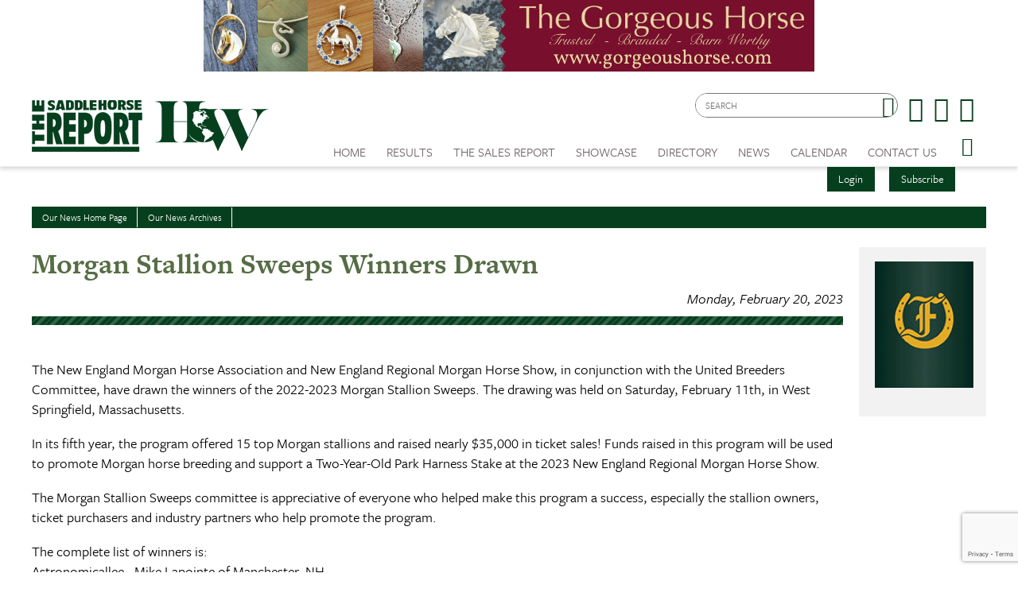

--- FILE ---
content_type: text/html; charset=utf-8
request_url: https://www.saddlehorsereport.com/news/morgan-stallion-sweeps-winners-drawn
body_size: 11038
content:


<!DOCTYPE html>

<html xmlns="http://www.w3.org/1999/xhtml">
<head prefix="og: http://ogp.me/ns# fb: http://ogp.me/ns/fb# article: http://ogp.me/ns/article#"><meta http-equiv="X-UA-Compatible" content="IE=edge,chrome=1" /><title>
	Morgan Stallion Sweeps Winners Drawn | The Saddle Horse Report
</title>

        <script src="https://use.typekit.net/btt1abb.js"></script>
        <script>try{Typekit.load({ async: true });}catch(e){}</script>
        <script src="/scripts/font.js"></script>
 
        <meta http-equiv="Content-Type" content="text/html; charset=utf-8" /><link type="text/css" rel="stylesheet" href="/content/styles/reset.css?v=210519" /><link type="text/css" rel="stylesheet" href="/content/styles/global.css?v=210519" /><link type="text/css" rel="stylesheet" href="/content/styles/siteNav.css?v=210519" /><link type="text/css" rel="stylesheet" href="/content/styles/slideNav.css?v=210519" /><link type="text/css" rel="stylesheet" href="/content/styles/ui-edits.css?v=210519" /><link type="text/css" rel="stylesheet" href="/content/styles/sidebar-overwrite.css?v=210519" /><link type="text/css" rel="stylesheet" href="/content/styles/bgstretcher.css?v=210519" /><link type="text/css" rel="stylesheet" href="/content/styles/modal-window.css?v=210519" />
        <!-- STYLE SHEET TO CHANGE THE COLORS TO MUTED BLUE-->
        <link type="text/css" rel="stylesheet" href="/content/styles/color-overwrite-shr.css" />
        <script src="/scripts/jquery-1.11.3.min.js"></script>
        <script src="/scripts/jquery-migrate-1.2.1.min.js"></script>
        <script src="/scripts/jquery.easing-1.3.js"></script>

        <meta name="viewport" content="width=device-width, initial-scale=1, user-scalable=no" /><link rel="apple-touch-icon" sizes="180x180" href="/content/images/icons/apple-touch-icon.png?v=20230516" /><link rel="icon" type="image/png" sizes="32x32" href="/content/images/icons/favicon-32x32.png?v=20230516" /><link rel="icon" type="image/png" sizes="16x16" href="/content/images/icons/favicon-16x16.png?v=20230516" /><link rel="manifest" href="/content/images/icons/site.webmanifest?v=20230516" /><link rel="mask-icon" href="/content/images/icons/safari-pinned-tab.svg?v=20230516" color="#4859ae" /><meta name="msapplication-TileColor" content="#4859ae" /><meta name="msapplication-config" content="/content/images/icons/browserconfig.xml?v=20230516" /><meta name="theme-color" content="#ffffff" />

    <script src="https://www.google.com/recaptcha/api.js?render=6LduUvEoAAAAADP0SNyHEkVpa-QApGk4hQM_izws"></script>
        <link rel="image_src" src="https://www.saddlehorsereport.com/content/images/logos/SHR-icon.jpg" /><meta name="copyright" content="Copyright (c) 2007-2025The Saddle Horse Report.  All Rights Reserved." /><meta name="description" content="The New England Morgan Horse Association and New England Regional Morgan Horse Show, in conjunction with the United Breeders Committee, have drawn the winners of the 2022-2023 Morgan Stallion Sweeps. The drawing was held on Saturday, February 11th, in West Springfield, Massachusetts." /><meta name="keywords" content="Saddle Horse, Horses, Show Results, High Points, SHR, News, Saddle Horse Report " /><meta property="og:type" content="website" /><meta property="og:url" content="https://www.saddlehorsereport.com/news/morgan-stallion-sweeps-winners-drawn" /><meta property="og:site_name" content="The Saddle Horse Report Online" /><meta property="og:image" content="https://www.saddlehorsereport.com/content/images/logos/SHR-icon.jpg" /><meta property="og:title" content="Morgan Stallion Sweeps Winners Drawn | The Saddle Horse Report" /><meta property="og:description" content="The New England Morgan Horse Association and New England Regional Morgan Horse Show, in conjunction with the United Breeders Committee, have drawn the winners of the 2022-2023 Morgan Stallion Sweeps. The drawing was held on Saturday, February 11th, in West Springfield, Massachusetts." /><meta name="twitter:card" content="summary" /><meta name="twitter:url" content="https://www.saddlehorsereport.com/news/morgan-stallion-sweeps-winners-drawn" /><meta name="twitter:title" content="Morgan Stallion Sweeps Winners Drawn | The Saddle Horse Report" /><meta name="twitter:description" content="The New England Morgan Horse Association and New England Regional Morgan Horse Show, in conjunction with the United Breeders Committee, have drawn the winners of the 2022-2023 Morgan Stallion Sweeps. The drawing was held on Saturday, February 11th, in West Springfield, Massachusetts." /></head>
<body id="bodInt">
    <form method="post" action="./morgan-stallion-sweeps-winners-drawn" onsubmit="javascript:return WebForm_OnSubmit();" id="form1">
<div class="aspNetHidden">
<input type="hidden" name="oRadScript_TSM" id="oRadScript_TSM" value="" />
<input type="hidden" name="__EVENTTARGET" id="__EVENTTARGET" value="" />
<input type="hidden" name="__EVENTARGUMENT" id="__EVENTARGUMENT" value="" />
<input type="hidden" name="__VIEWSTATE" id="__VIEWSTATE" value="1RsBP3P4K2XjKO7trRVd8KzMXI5FYAYJFGJwB4GQFux4KLgP8b5rJE6UpA0fvLMlyKsqK+gQYKxc6uaYAvA8ZuWChyXH9G2w3271JPWPP17zdzsbZQsYBhGHG5WYVLmKmhDCsV+9zpPFMBbEAb2fANOFWnjxgcwfFT1Vsl3NZWw=" />
</div>

<script type="text/javascript">
//<![CDATA[
var theForm = document.forms['form1'];
if (!theForm) {
    theForm = document.form1;
}
function __doPostBack(eventTarget, eventArgument) {
    if (!theForm.onsubmit || (theForm.onsubmit() != false)) {
        theForm.__EVENTTARGET.value = eventTarget;
        theForm.__EVENTARGUMENT.value = eventArgument;
        theForm.submit();
    }
}
//]]>
</script>


<script src="/WebResource.axd?d=pynGkmcFUV13He1Qd6_TZNdWzJN3e0S8AuPkBmWzf5YaFUkxwiE2o5giJ2SUXtTfL6mpjWbtTgpeIDyhmlz_jg2&amp;t=638628063619783110" type="text/javascript"></script>


<script src="/ScriptResource.axd?d=nv7asgRUU0tRmHNR2D6t1FTdSrJPNi2-WtmFJXliLtwTa6M4g2j3HA5KnfV-AwtadUxzX36sVIbtZiuMZyQmEYuM5ZqMpIr089_l2trmTO9C_7cj7PjSuZ8h96QSu1lgCUJmOIT5fQGPn5jiyheLbA2&amp;t=ffffffffc7a8e318" type="text/javascript"></script>
<script src="/Telerik.Web.UI.WebResource.axd?_TSM_HiddenField_=oRadScript_TSM&amp;compress=1&amp;_TSM_CombinedScripts_=%3b%3bSystem.Web.Extensions%2c+Version%3d4.0.0.0%2c+Culture%3dneutral%2c+PublicKeyToken%3d31bf3856ad364e35%3aen-US%3a95047a2c-8908-49e3-b68e-d249be89f134%3aea597d4b%3ab25378d2%3bTelerik.Web.UI%2c+Version%3d2025.1.416.462%2c+Culture%3dneutral%2c+PublicKeyToken%3d121fae78165ba3d4%3aen-US%3aced1f735-5c2a-4218-bd68-1813924fe936%3a16e4e7cd%3aed16cbdc" type="text/javascript"></script>
<script type="text/javascript">
//<![CDATA[
function WebForm_OnSubmit() {
if (typeof(ValidatorOnSubmit) == "function" && ValidatorOnSubmit() == false) return false;
return true;
}
//]]>
</script>

<div class="aspNetHidden">

	<input type="hidden" name="__VIEWSTATEGENERATOR" id="__VIEWSTATEGENERATOR" value="D7ACAA1D" />
	<input type="hidden" name="__EVENTVALIDATION" id="__EVENTVALIDATION" value="msQzU0A4SVaDZ9thL7g/HwoajYpQn6kzcXTPCGdfJBzdXXdHme9EtzPoUyw322blOph5c7BSM5ZGSKMTLNhzjOiA9HvdNZ7v8QYKRnG8Svtu/BJdp8VZJVd2AiVfhyJt5zCoC/w2zLq96lB3/pz7PBYJD7ZiMosW57z1QzGG1SJdxHRshRuJNwfpPUw4Gh8Eizt2pT4xAMFkuelZGc2VWOjepqUCI4aPQv4FnvVRUz/En7Lag3w88X7QyODvkZ6g" />
</div>
        
    <script type="text/javascript">
//<![CDATA[
Sys.WebForms.PageRequestManager._initialize('ctl00$oRadScript', 'form1', ['tctl00$ctl00$radLoginPnlPanel',''], [], [], 90, 'ctl00');
//]]>
</script>

    <div class="shim"></div>
    <div id="wrapper">
        <a id='skip-to-content' href="#start-of-content" tabindex="1">Skip to content</a>
       
<script type="text/javascript">

    function CheckSearchBox()
    {
        if (document.getElementById('header1_txtSearch').value == '')
            {
            alert ('Please enter your search criteria in the box provided before continuing next.')
            return false;
        } else {
            return true;
        }
    }
        
    
</script>


<header>

<div class="headerWrap" id="header">
    <div class="header"> 
        <div id="header-fixed"> 

            <div class="headerContent">
                <div class="boxAd boxAdWide" id="header_content">
                    <a href="/ads/adredir?CID=24&AID=411" target="_New"><img hspace="10" border="0" src="/imagegallery_1/2021banners/GorgeousHorse-2021.png" alt="" width="468" height="60"></a>

                </div> 
        
        
                <a class="mobile-nav-button icon" tabindex="0" aria-label="Navigation Menu"><span class="screen-reader-offscreen">Opens the Menu</span></a>
                <a href="/" class="logoLink"><img src="../../content/images/general/logo-shr-combined-2025.png" alt="Saddle Horse Report Logo" /></a>
     
    
                <div class="header-content" id="divHeaderMenu">
                    <div class="navWrap" id="mainNavScroll">
                        <div class="nav">
                        <nav id="main-menu" class="mpMenu">
                            <ul class="menu">
                                <li class="navUte">
                                    
<div class="buttonsSticky">
    <ul class="buttonColor buttonLogin">
        
        <li>
            <a href="javascript: void(0)" id="startModal">Login</a> 
        </li>
        <li><a id="header1_login1_hypSubscribe" href="../subscribe/">Subscribe</a></li>
    </ul>
</div>
                                    <ul class="socialList">
                                        <li class="searchBox">
                                            <div id="header1_pnlSearch" onkeypress="javascript:return WebForm_FireDefaultButton(event, &#39;header1_btnSearch&#39;)">
	 
                                                <label for="header1_txtSearch">Site Search</label>
                                                <input name="ctl00$header1$txtSearch" type="text" maxlength="64" id="header1_txtSearch" placeholder="SEARCH" />
                                                <a onclick="return CheckSearchBox();" id="header1_btnSearch" class="buttonSearch" href="javascript:__doPostBack(&#39;ctl00$header1$btnSearch&#39;,&#39;&#39;)"><span>Search</span></a>
                                            
</div>                                             
                                        </li>
                                        <li class="fb"><a href="https://www.facebook.com/saddlehorsereport"><span class="textHide">Facebook page</span></a></li>
                                        <li class="tw"><a href="https://twitter.com/saddlehorserpt"><span class="textHide">Twitter page</span></a></li>
                                        <li class="in"><a href="https://www.instagram.com/saddlehorsereport/"><span class="textHide">Instagram page</span></a></li>
                                    </ul>
                                </li>
                                <!--HOME-->
                                <li class="menu-item menu-link" role="link" tabindex="0"><a id="header1_hypHome" class="link" href="../">Home</a></li>
                                <!--RESULTS-->
                                <li class="menu-item meet" role="link" tabindex="0">
                                    <div class="menu-item-title">Results</div>
                                    <div class="menu-item-box">
                                        <ul class="section">
                                            <li class="submenu-item-plain"><a id="header1_hypResults" href="../results">Show Results</a></li>
                                            <li class="submenu-item-plain"><a id="header1_hypJudgesCards" href="../judges">Judges Cards</a></li>
                                            <li class="submenu-item-plain"><a id="header1_hypHighPoint" href="../highpoints">High Point REPORT</a></li>
                                            <li class="submenu-item-plain"><a id="header1_hypStallionReport" href="../stallion">Breeder's REPORT</a></li>                                            
                                            <li class="submenu-item-plain"><a id="header1_hypSiblings" href="../siblings">Sibling Search</a></li>
                                            <li class="submenu-item-plain"><a id="header1_hypProgeny" href="../progeny">Progeny Search</a></li>
                                            <li class="submenu-item-plain"><a id="hypHGC" href="/historical-grand-champions" tabindex="0">Historical Champions</a></li>
                                            <li class="submenu-item-plain"><a id="header1_hypSearchResults" href="../results?search=true">Check Show Records</a></li>
                                            <li class="submenu-item-plain"><a id="header1_hypJudges" href="../results?ctype=judges">Search Judges</a></li>
                                        </ul>
                                    </div>
                                </li>
                                <!--REPORTV-->
                                
                                <!--FORSALE-->
                                <li id="header1_liForSale" class="menu-item menu-link" role="link" tabindex="0"><a href="/contenders?tsr=true" class="link" tabindex="0">The Sales REPORT</a></li>
                                <!--SHOWCASE-->
                                <li class="menu-item meet" role="link" tabindex="0">
                                    <div class="menu-item-title">Showcase</div>
                                    <div class="menu-item-box">
                                        <ul class="section">
                                            <li class="submenu-item-plain"><a id="header1_hypStallions" href="../contenders?stallions=true">Stallions</a></li>
                                            <li class="submenu-item-plain"><a id="header1_hypContenders" href="../contenders">Show Ring Stars</a></li>
                                            <li id="header1_liHPAwards" class="submenu-item-plain"><a id="header1_hypHighPointAwards" href="../contenders?hpa=true">High Point REPORT Champions</a></li>
                                            <li class="submenu-item-plain"><a id="header1_hypWorldChampions" href="../contenders?world=true">World's Champions</a></li>
                                            <li class="submenu-item-plain"><a id="header1_hypBanners" href="../advertisers">Banner Advertisers</a></li>
                                    
                                        </ul>
                                    </div>
                                </li>
                                <!--DIRECTORY-->
                                <li class="menu-item meet" role="link" tabindex="0">
                                    <div class="menu-item-title">Directory</div>
                                    <div class="menu-item-box">
                                        <ul class="section">
                                            <li class="submenu-item-plain"><a id="header1_hypHorseman" href="../hotline">Inside Track</a></li>
                                        </ul>
                                    </div>
                                </li>
                                <!--NEWS-->
                                <li class="menu-item meet" role="link" tabindex="0">
                                    <div class="menu-item-title">News</div>
                                    <div class="menu-item-box">
                                        <ul class="section">
                                            <li class="submenu-item-plain"><a id="header1_hypNews" href="../news">Current News</a></li>
                                            <li class="submenu-item-plain"><a id="header1_hypFeatureItems" href="../featured">Features Archives</a></li>
                                            <li class="submenu-item-plain"><a id="header1_hypReport" href="../the-report-online">The REPORT Online</a></li>
                                            <li id="header1_liYIR" class="submenu-item-plain"><a href="https://www.saddlehorsereport.com/report-online/issues/yir/2024/index.html" id="header1_aYIR">Year In Review </a></li>
                                        </ul>
                                    </div>
                                </li>
                               
                                <!--CALENDAR-->
                                <li class="menu-item menu-link" role="link" tabindex="0"><a id="header1_hypCalendar" class="link" href="../calendar">Calendar</a></li>
                        
                                <!--<li class="menu-item meet" role="link" tabindex="0">
                                    <div class="menu-item-title">Riders Cup</div>
                                    <div class="menu-item-box">
                                        <ul class="section">
                                    
                                        </ul>
                                    </div>
                                </li>-->
                                <!--CONTACT US-->
                                <li class="menu-item meet" role="link" tabindex="0">
                                    <div class="menu-item-title">Contact Us</div>
                                    <div class="menu-item-box">
                                        <ul class="section">
                                            <li class="submenu-item-plain"><a id="header1_hypContact" href="../contact-us">Contact Us</a></li>
                                            <li class="submenu-item-plain"><a id="header1_hypPayInvoice" href="../pay-invoice">Pay Your Invoice</a></li>
                                            <li class="submenu-item-plain"><a id="header1_hypSubscribe" href="../subscribe">Subscribe</a></li>
                                            <li class="submenu-item-plain"><a id="header1_hypYourPage" class="LeftNav" href="../myhome">My Account</a></li>
                                        </ul>
                                    </div>
                                </li>
                        
                                <li class="menu-item menu-link menu-hamburger"><a class="buttonSlide" tabindex="0" aria-label="Opens the Menu"><span class="screen-reader-offscreen">Opens the Menu</span></a></li>
                                <li class="menu-item menu-link linkBack" role="link" tabindex="0"><a id="header1_hypBack2" class="link backOutMobile"></a></li>
                            </ul>
                        </nav>

                        </div>
                    </div>
                </div>
            </div>
        </div>

    </div>
    <div id="sideBarWrap">
                        
        <div id="sideBarScroll">
            <div id="sideBarInner">
                <nav id="slide-menu" class="daSlide">
                <ul class="menu">
                    <!--HOME-->    
                    <li class="menu-item menu-link" role="link" tabindex="0"><a id="header1_hypHome2" class="link" rel="nofollow" href="../">Home</a></li>
                    <!--RESULTS-->
                    <li class="menu-item right" role="link" tabindex="0">
                        <div class="menu-item-title">Results</div>
                        <div class="menu-item-box">
                            <ul class="section">
                                <li class="submenu-item-plain"><a id="header1_hypResults2" rel="nofollow" href="../results">Show Results</a></li>
                                <li class="submenu-item-plain"><a id="header1_hypJudgesCards2" rel="nofollow" href="../judges">Judges Cards</a></li>
                                <li class="submenu-item-plain"><a id="header1_hypHighPoint2" rel="nofollow" href="../highpoints">High Point REPORT</a></li>
                                <li class="submenu-item-plain"><a id="header1_hypStallionRepor2t" rel="nofollow" href="../stallion">Breeder's REPORT</a></li>
                                <li class="submenu-item-plain"><a id="header1_hypSiblings2" rel="nofollow" href="../siblings">Sibling Search</a></li>
                                <li class="submenu-item-plain"><a id="header1_hypProgeny2" rel="nofollow" href="../progeny">Progeny Search</a></li>
                                <li class="submenu-item-plain"><a id="hypHGC2" href="/historical-grand-champions" tabindex="0" rel="nofollow">Historical Champions</a></li>
                                <li class="submenu-item-plain"><a id="header1_hypSearchResults2" rel="nofollow" href="../results?search=true">Check Show Records</a></li>
                                <li class="submenu-item-plain"><a id="header1_hypJudges2" rel="nofollow" href="../results?ctype=judges">Search Judges</a></li>    
                            </ul>
                        </div>
                    </li>
                    <!--REPORTV-->
                    
                    
                    <!--FORSALE-->
                    <li id="header1_liForSale2" class="menu-item menu-link" role="link" tabindex="0"><a href="/contenders?tsr=true" class="link" tabindex="0" rel="nofollow">The Sales REPORT</a></li>
                    <!--SHOWCASE-->
                    <li class="menu-item right" role="link" tabindex="0">
                        <div class="menu-item-title">Showcase</div>
                        <div class="menu-item-box">
                            <ul class="section">
                                <li class="submenu-item-plain"><a id="header1_hypStallions2" rel="nofollow" href="../contenders?stallions=true">Stallions</a></li>
                                <li class="submenu-item-plain"><a id="header1_hypContenders2" rel="nofollow" href="../contenders">Show Ring Stars</a></li>
                                <li id="header1_liHPAwards2" class="submenu-item-plain"><a id="header1_hypHighPointAwards2" rel="nofollow" href="../contenders?hpa=true">High Point REPORT Champions</a></li>
                                <li class="submenu-item-plain"><a id="header1_hypWorldChampions2" rel="nofollow" href="../contenders?world=true">World's Champions</a></li>
                                <li class="submenu-item-plain"><a id="header1_hypBanners2" rel="nofollow" href="../advertisers">Banner Advertisers</a></li>
                                    
                            </ul>
                        </div>
                    </li>

                    <!--DIRECTORY-->
                    <li class="menu-item right" role="link" tabindex="0">
                        <div class="menu-item-title">Directory</div>
                        <div class="menu-item-box">
                            <ul class="section">
                                <li class="submenu-item-plain"><a id="header1_hypHorseman2" rel="nofollow" href="../hotline">Inside Track</a></li>
                            </ul>
                        </div>
                    </li>

                    <!--NEWS-->
                    <li id="header1_li3" class="menu-item right" role="link" tabindex="0">
                        <div class="menu-item-title">News</div>
                        <div class="menu-item-box">
                            <ul class="section">
                                <li class="submenu-item-plain"><a id="header1_hypNews2" rel="nofollow" href="../news">Current News</a></li>
                                <li class="submenu-item-plain"><a id="header1_hypFeatureItems2" href="../featured">Features Archives</a></li>
                                <li class="submenu-item-plain"><a id="header1_hypReport2" rel="nofollow" href="../the-report-online">The REPORT Online</a></li>
                                <li id="header1_liYIR2" class="submenu-item-plain"><a href="https://www.saddlehorsereport.com/report-online/issues/yir/2024/index.html" id="header1_aYIR2">Year In Review </a></li>    
                            </ul>
                        </div>
                    </li>

                    
                    <!--CALENDAR-->
                    <li class="menu-item menu-link" role="link" tabindex="0"><a id="header1_hypCalendar2" class="link" rel="nofollow" href="../calendar">Calendar</a></li>

                    <!--CONTACT-->
                    <li class="menu-item right" role="link" tabindex="0">
                        <div class="menu-item-title">Contact Us</div>
                        <div class="menu-item-box">
                            <ul class="section">
                                <li class="submenu-item-plain"><a id="header1_hypContact2" rel="nofollow" href="../contact-us">Contact Us</a></li>
                                <li class="submenu-item-plain"><a id="header1_hypSubscribe2" rel="nofollow" href="../login">Subscribe</a></li>
                                <li class="submenu-item-plain"><a id="header1_hypYourPage2" class="LeftNav" rel="nofollow" href="../myhome">My Account</a></li>
                            </ul>
                        </div>
                    </li>
                   
                </ul>
                </nav>
                <div class="clearBoth"></div>
            </div>
        </div>
            
    </div>


        <div class="clearBoth"></div>

</div>
    </header>
        <span id="start-of-content" tabindex="-1"></span>
<div class="content contentInterior">
    <div class="contentMain">
        <table id="plcBody_tblNav" border="0" cellspacing="1" cellpadding="0" class="tabsNav">
	<tr>
		<td class="SubNav"><a id="plcBody_hypHome" class="TopSubNav" href="../news">Our News Home Page</a></td>
		<td class="SubNav"><a id="plcBody_hypArchives" class="TopSubNav" href="../news?archives=true">Our News Archives</a></td>
	</tr>
</table>

                        
        
<div class="railContent">
<table id="plcBody_NewsControl_tblStory" border="0" cellpadding="10" cellspacing="0" width="100%">
	<tr>
		<td>
            <h1>Morgan Stallion Sweeps Winners Drawn
            <br /><span class="storyDate" >Monday, February 20, 2023</span></h1>
            <hr class="divColor" />
            <div class="newsPhoto"></div>
            <br />
            
            <p>The New England Morgan Horse Association and New England Regional Morgan Horse Show, in conjunction with the United Breeders Committee, have drawn the winners of the 2022-2023 Morgan Stallion Sweeps. The drawing was held on Saturday, February 11th, in West Springfield, Massachusetts.</p>
<p>In its fifth year, the program offered 15 top Morgan stallions and raised nearly $35,000 in ticket sales! Funds raised in this program will be used to promote Morgan horse breeding and support a Two-Year-Old Park Harness Stake at the 2023 New England Regional Morgan Horse Show.&nbsp;&nbsp;</p>
<p>The Morgan Stallion Sweeps committee is appreciative of everyone who helped make this program a success, especially the stallion owners, ticket purchasers and industry partners who help promote the program.</p>
<p>The complete list of winners is:&nbsp;<br />
Astronomicallee - Mike Lapointe of Manchester, NH<br />
DBA Street Talk - Jennifer H McCroy of Exeter, RI<br />
Dragonsmeade Axios - Lynn Yoder of Shipshewana, IN<br />
Dragonsmeade Spectre - Jennfer H McCroy of Exeter, RI<br />
Dressed Up GCH - David Sproul of Waldoboro, ME<br />
EKL Shakedown - Iann Fu Longenecker of La Jolla, CA<br />
Graycliff Tony GCH - Joe Zehr of Goshen, IN<br />
Jus' Sayin' - Mark Yoder of Bloomfield, IA<br />
Liquid Assets - Robert Westrick of Hastings, PA<br />
MEM Bailamos - Cassidy Spreadbury of Lenexa, KS<br />
Merriehill After Hours GCH - Kelly Wendel of Sardina, OH<br />
Minion Millennium - Milton Yoder of Millersburg, IN<br />
Nobility - David Lee Miller of Millersburg, OH<br />
Sensationalist - Grace Blehm of Grass Valley, CA<br />
Stonecroft Masquerade - Ruben Plank of Arthur, IL<br />
<br />
Stay tuned for the launch of the 2023-2024 Morgan Stallion Sweeps debuting at the 2023 New England Morgan Horse Show July 24-29, 2023 in Northampton, Massachusetts. For more information about the Morgan Stallion Sweeps, visit <a href="https://morganstallionsweeps.com/">www.morganstallionsweeps.com</a>.</p>
            <ul class="buttonRow buttonRowAlt">
                <li class="buttonAlt"><a id="plcBody_NewsControl_hypBack" class="button buttonAlt" href="/news/">Back</a></li>
                <li><a id="plcBody_NewsControl_hypEditor" class="button" href="/cdn-cgi/l/email-protection#c5a4a1a8acab85b6a4a1a1a9a0adaab7b6a0b7a0b5aab7b1eba6aaa8fab6b0a7afa0a6b1f897a0b6b5aaabb6a0e591aaffe588aab7a2a4abe596b1a4a9a9acaaabe596b2a0a0b5b6e592acababa0b7b6e581b7a4b2ab">Respond to Editor</a></li>
                <li><a id="plcBody_NewsControl_hypPrinter" class="button" href="../printer_friendly?news=true&amp;newsitem=morgan-stallion-sweeps-winners-drawn" target="_blank">Printer Friendly Version</a></li>
                <li><a id="plcBody_NewsControl_hypSend" class="button" href="/cdn-cgi/l/email-protection#[base64]">Send This To a Friend</a></li>
            </ul>
            
        </td>
	</tr>
</table>

    <div class="videoSelector latestIssues">
        
<table border="0" cellpadding="5" cellspacing="0" width="100%">
    <tr>
        <td>
            <span class="ContentSubTitle">
                <h2>More Stories</h2></span></td>
    </tr>
    <tr>
        <td>
            
                    <ul class="railNews">
                
                
                    <li>
                        <h3><a href='/news/obituary-justin-cowley'>Obituary Justin Cowley</a></h3>
                        <p>A husband, father, exhibitor, equine insurance businessman, Justin Cowley sadly lost his longtime battle with kidney disease yesterday (October 27). There has been an outpouring of love from his extended family in the show horse industry.</p>
                        <a href='/news/obituary-justin-cowley' class="viewAll">Read More</a>
                    </li>
                
                    <li>
                        <h3><a href='/news/SHR-Online-October-27-2025'>Latest Issue 10 27 25</a></h3>
                        
                        <a href='/news/SHR-Online-October-27-2025' class="viewAll">Read More</a>
                    </li>
                
                    <li>
                        <h3><a href='/news/2026-amha-regional-show-applications-due-october-31-2025'>2026 AMHA Regional Show Applications Due October 31, 2025</a></h3>
                        All shows desiring Regional Show status are required to submit an application for the 2026 show season. Please complete the application on pages 9-10 of the Regional Shows Handbook and submit it to the AMHA office by Friday, October 31, 2025.
                        <a href='/news/2026-amha-regional-show-applications-due-october-31-2025' class="viewAll">Read More</a>
                    </li>
                
                    <li>
                        <h3><a href='/news/amha-at-equine-affaire'>AMHA at Equine Affaire</a></h3>
                        American Morgan Horse Association (AMHA) will once again be representing &lsquo;everything Morgan&rsquo; at Equine Affaire&reg; at the Eastern States Exposition in West Springfield, MA!
                        <a href='/news/amha-at-equine-affaire' class="viewAll">Read More</a>
                    </li>
                
                    <li>
                        <h3><a href='/news/apply-for-the-2025-morgan-horse-foundation-grants'>Apply for the 2025 Morgan Horse Foundation Grants</a></h3>
                        The Morgan Horse Foundation, Inc. is now accepting applications for three of its grants. These grants are offered to our members to further their education and skills. The deadline to apply is Sunday, November 30, 2025 (5 p.m. Eastern).
                        <a href='/news/apply-for-the-2025-morgan-horse-foundation-grants' class="viewAll">Read More</a>
                    </li>
                
                    <li>
                        <h3><a href='/news/upha-members-be-entered-to-win-a-500-freedmans-gift-card'>UPHA Members: Be Entered to Win a $500 Freedman's Gift Card</a></h3>
                        Renew or join the UPHA from November 25 - December 31 and be
entered to win a $500 Freedman's gift card.
                        <a href='/news/upha-members-be-entered-to-win-a-500-freedmans-gift-card' class="viewAll">Read More</a>
                    </li>
                
                    <li>
                        <h3><a href='/news/ashba-board-candidates-announced-for-member-review'>ASHBA Board Candidates Announced for Member Review</a></h3>
                        The American Saddlebred Horse and Breeders Association Board Nominating Committee is pleased to announce the successful completion of the new nomination process - developed by the ASHBA Governance Council and unanimously approved by the ASHBA Board of Directors.
                        <a href='/news/ashba-board-candidates-announced-for-member-review' class="viewAll">Read More</a>
                    </li>
                
                    <li>
                        <h3><a href='/news/upha-foundation-raffle-tickets-now-on-sale'>Your Golden Opportunity Awaits: UPHA Foundation Raffle Tickets Now on Sale!</a></h3>
                        The
UPHA Foundation is selling raffle tickets and offering you a &ldquo;golden&rdquo;
opportunity to win your choice of any UPHA Live Auction item offered at the
2026 UPHA National Conference, in Las Vegas, Nevada.
                        <a href='/news/upha-foundation-raffle-tickets-now-on-sale' class="viewAll">Read More</a>
                    </li>
                
                    <li>
                        <h3><a href='/news/reminder-american-royal-usef-equine-health-requirements-important-notice-for-2025'>Reminder: American Royal/USEF Equine Health Requirements Important Notice for 2025 Competing Horses</a></h3>
                        In order to maintain the integrity and biosecurity of the American Royal equine events and facilities, all horses must provide the following documentation upon entering the American Royal property. All showing, non-showing, haul-in, or stabled horses must provide health documentation.
                        <a href='/news/reminder-american-royal-usef-equine-health-requirements-important-notice-for-2025' class="viewAll">Read More</a>
                    </li>
                
                    <li>
                        <h3><a href='/news/apply-now-for-the-joyce-webster-hackney-academy-grant'>Apply Now for the Joyce Webster Hackney Academy Grant</a></h3>
                        The purpose of the $5000 Joyce Webster Hackney Academy Grant (JWHAG) is to financially assist academy instructors who are AHHS and UPHA members and participate in The National Academy Championship Finals Horse Show on October 30th -November 2nd, 2025, in Murfreesboro, TN.
                        <a href='/news/apply-now-for-the-joyce-webster-hackney-academy-grant' class="viewAll">Read More</a>
                    </li>
                
                    </ul><div class="clearBoth"></div>
                
        </td>
    </tr>
</table>
    </div>
</div>
    <div class="railRight">  
        

<div class="railAds">

    <div id="plcBody_NewsControl_random1_pnl1">

</div>
    <div id="plcBody_NewsControl_random1_pnl2">

</div>
    <div id="plcBody_NewsControl_random1_pnl3">
	<a href="/ads/adredir?CID=23&AID=321" target="_New"><img hspace="10" border="0" src="/imagegallery_1/2025Banners/Freedmans2025.gif" alt="" width="115" height="147"></a>
</div>
    <div id="plcBody_NewsControl_random1_pnl4">

</div>
    <div id="plcBody_NewsControl_random1_pnl5">

</div>
    <div id="plcBody_NewsControl_random1_pnl6">

</div>
    <div id="plcBody_NewsControl_random1_pnl7">

</div>

</div>
    </div>
    </div>
</div>

        
        
        
<div class="push"></div>
<footer class="footerWrap">
    
    <div class="footerPatt">
        <div class="footer">
            <ul class="navUtility">
                <li><a href="/terms/">Terms of service</a></li>
                <li><a href="https://www.reachfarther.com/content/web-design-agency-morristown-nj" target="_blank">Web Design Agency</a></li>
            </ul>
            <div class="logoFooter">
                <img src="../../content/images/general/logo-footer-shr2025-2.png" alt="Saddle Horse Report Logog- Footer"/>
            </div>

            <div class="copyRight">All contents are Copyright ©1998-<script data-cfasync="false" src="/cdn-cgi/scripts/5c5dd728/cloudflare-static/email-decode.min.js"></script><script type="text/javascript">
                                   var theDate = new Date();
                                   document.write(theDate.getFullYear());</script> Dabora, Inc.</div>
        </div>
    </div>

    <div class="utilityFooterWrap">
        <div class="utilityFooter">
            <ul class="navUtility">
                <li><a href="/subscribe/">Subscribe</a></li>
                <li><a href="/contact-us/">Contact Us</a></li>
            </ul>
        </div>
    </div>

</footer>

    </div>
    <div id="modalOverlay" tabindex="-1"></div>
    <div class="modalLang" id="modal" aria-hidden="true" aria-labelledby="modalTitle" aria-describedby="modalDescription" role="dialog">
        <div role="document">
            <div id="modalDescription" class="screen-reader-offscreen">Beginning of dialog window. It begins with a heading 1 called &quot;Please login or register to Saddle Horse Report.&quot;. Escape will cancel and close the window.</div>
            <h1 id="modalTitle">Please Login to the Saddle Horse Report</h1>
            <p>If you are not already registered for the Saddle Horse Report, you can <a href="/subscribe">register here</a>. </p>
         <div class="RadAjaxPanel" id="ctl00_ctl00_radLoginPnlPanel">
	<div id="ctl00_radLoginPnl">
		<!-- 2025.1.416.462 -->
            
            <div id="oValSummary" class="error" style="display:none;">

		</div>
            <!--Can't use asp panel default button. validator and panel use onkeypress event, which will cause an issue with the valsummary not showing properly -->
            <!--So attach default functionality on keydown event instead -->
            <ul class="formList formLogin" onkeydown="javascript:return WebForm_FireDefaultButton(event, 'btnLogin');">
                
                <li class="full">   
                    <label for="firstName">Email Address<span id="reqEmail" style="visibility:hidden;">*</span></label>
                    <input name="ctl00$txtEmail" maxlength="128" id="txtEmail" type="email" />
                </li> 
           
                <li class="full">
                    <label for="lastName">Password<span id="reqPassword" style="visibility:hidden;">*</span></label>
                    <input name="ctl00$txtPassword" type="password" id="txtPassword" />
                </li>
                <li class="full checkbox">
                    <input id="chkRememberMe" type="checkbox" name="ctl00$chkRememberMe" />Remember me <br /><span class="formNote">(Do not select this option if you share this computer with anyone else!)</span></li> 
                <li class="full">
                    <ul class="buttonRow"> 
                        <li><a id="btnLogin" class="button" name="button" href="javascript:WebForm_DoPostBackWithOptions(new WebForm_PostBackOptions(&quot;ctl00$btnLogin&quot;, &quot;&quot;, true, &quot;Login&quot;, &quot;&quot;, false, true))">Submit</a></li>
                        <li class="buttonAlt"><a href="javascript:void(0);" name="cancelButton" id="cancelButton" class="button buttonAlt" onclick="clearLoginForm();">Cancel</a></li>
                       
                    </ul>
                </li>
                <li class="full" style="text-align: right;"><a href="/login_captcha" class="formNote">Help! I forgot my password</a></li>
           </ul>
             
	</div>
</div>
           <a href="javascript:void(0);" id="modalCloseButton" onclick="clearLoginForm();" class="modalCloseButton" title="Close registration form"></a>
        </div>
    </div>
        
        <input name="ctl00$g_recaptcha_response" type="hidden" id="g_recaptcha_response" />
    
<script type="text/javascript">
//<![CDATA[
var Page_ValidationSummaries =  new Array(document.getElementById("oValSummary"));
var Page_Validators =  new Array(document.getElementById("reqEmail"), document.getElementById("reqPassword"));
//]]>
</script>

<script type="text/javascript">
//<![CDATA[
var oValSummary = document.all ? document.all["oValSummary"] : document.getElementById("oValSummary");
oValSummary.validationGroup = "Login";
var reqEmail = document.all ? document.all["reqEmail"] : document.getElementById("reqEmail");
reqEmail.controltovalidate = "txtEmail";
reqEmail.errormessage = "please enter an email address to continue";
reqEmail.validationGroup = "Login";
reqEmail.evaluationfunction = "RequiredFieldValidatorEvaluateIsValid";
reqEmail.initialvalue = "";
var reqPassword = document.all ? document.all["reqPassword"] : document.getElementById("reqPassword");
reqPassword.controltovalidate = "txtPassword";
reqPassword.errormessage = "please enter your password to continue";
reqPassword.validationGroup = "Login";
reqPassword.evaluationfunction = "RequiredFieldValidatorEvaluateIsValid";
reqPassword.initialvalue = "";
//]]>
</script>


<script type="text/javascript">
//<![CDATA[
window.__TsmHiddenField = $get('oRadScript_TSM');
(function(id) {
    var e = document.getElementById(id);
    if (e) {
        e.dispose = function() {
            Array.remove(Page_ValidationSummaries, document.getElementById(id));
        }
        e = null;
    }
})('oValSummary');

var Page_ValidationActive = false;
if (typeof(ValidatorOnLoad) == "function") {
    ValidatorOnLoad();
}

function ValidatorOnSubmit() {
    if (Page_ValidationActive) {
        return ValidatorCommonOnSubmit();
    }
    else {
        return true;
    }
}
        
document.getElementById('reqEmail').dispose = function() {
    Array.remove(Page_Validators, document.getElementById('reqEmail'));
}

document.getElementById('reqPassword').dispose = function() {
    Array.remove(Page_Validators, document.getElementById('reqPassword'));
}
Sys.Application.add_init(function() {
    $create(Telerik.Web.UI.RadAjaxPanel, {"clientEvents":{OnRequestStart:"",OnResponseEnd:""},"enableAJAX":true,"enableHistory":false,"links":[],"loadingPanelID":"","styles":[],"uniqueID":"ctl00$radLoginPnl"}, null, null, $get("ctl00_radLoginPnl"));
});
//]]>
</script>
</form>
    <script src="/scripts/nav/underscore-min.js"></script>
    <script src="/scripts/nav/daboraRes.js"></script>
    <script src="/scripts/nav/slideRes.js"></script>
    <script src="/scripts/nav/global.js"></script>
    <script src="/scripts/nav/destination-dropdown.js"></script>
    <script src="/scripts/nav/siteNav.js"></script>
    <script src="/scripts/nav/slideNav.js"></script>
    <script src="/scripts/accessibility.js"></script>
    <script src="/scripts/nav/list-dropdown-mobile.js"></script>
    <script src="/scripts/side-scroll.js"></script>
    <script src="/scripts/modal-window.js"></script>
    <script src="/scripts/jquery.sticky.js?v=170405"></script>
    <script>
        function clearLoginForm() {
            $('ul.formList.formLogin li input[type=text]').val('');
            $('ul.formList.formLogin li input[type=password]').val('');
            $('#oValSummary').css('display', 'none');
            $('#reqEmail').css('visibility', 'hidden');
            $('#reqPassword').css('visibility', 'hidden');
            $('#error').closest('div').css('display', 'none');
        }

        function OnClientMouseOverHandler(sender, eventArgs) {
            if (eventArgs.get_item().get_parent() == sender) {
                sender.set_clicked(false);
            }
        }
        loadStyle();
    </script>
   
<!-- Global site tag (gtag.js) - Google Analytics -->
<script async src="https://www.googletagmanager.com/gtag/js?id=G-NW2XBH3VC8"></script>
<script>
  window.dataLayer = window.dataLayer || [];
  function gtag(){dataLayer.push(arguments);}
  gtag('js', new Date());

  gtag('config', 'G-NW2XBH3VC8');
</script>

    
    <script>
        grecaptcha.ready(function () {
            grecaptcha.execute('6LduUvEoAAAAADP0SNyHEkVpa-QApGk4hQM_izws', { action: 'forms' }).then(function (token) {
                document.getElementById('g_recaptcha_response').value = token;
            });
        });

    </script>
        
</body>
</html>



--- FILE ---
content_type: text/html; charset=utf-8
request_url: https://www.google.com/recaptcha/api2/anchor?ar=1&k=6LduUvEoAAAAADP0SNyHEkVpa-QApGk4hQM_izws&co=aHR0cHM6Ly93d3cuc2FkZGxlaG9yc2VyZXBvcnQuY29tOjQ0Mw..&hl=en&v=cLm1zuaUXPLFw7nzKiQTH1dX&size=invisible&anchor-ms=20000&execute-ms=15000&cb=tnyr28gwlee0
body_size: 45078
content:
<!DOCTYPE HTML><html dir="ltr" lang="en"><head><meta http-equiv="Content-Type" content="text/html; charset=UTF-8">
<meta http-equiv="X-UA-Compatible" content="IE=edge">
<title>reCAPTCHA</title>
<style type="text/css">
/* cyrillic-ext */
@font-face {
  font-family: 'Roboto';
  font-style: normal;
  font-weight: 400;
  src: url(//fonts.gstatic.com/s/roboto/v18/KFOmCnqEu92Fr1Mu72xKKTU1Kvnz.woff2) format('woff2');
  unicode-range: U+0460-052F, U+1C80-1C8A, U+20B4, U+2DE0-2DFF, U+A640-A69F, U+FE2E-FE2F;
}
/* cyrillic */
@font-face {
  font-family: 'Roboto';
  font-style: normal;
  font-weight: 400;
  src: url(//fonts.gstatic.com/s/roboto/v18/KFOmCnqEu92Fr1Mu5mxKKTU1Kvnz.woff2) format('woff2');
  unicode-range: U+0301, U+0400-045F, U+0490-0491, U+04B0-04B1, U+2116;
}
/* greek-ext */
@font-face {
  font-family: 'Roboto';
  font-style: normal;
  font-weight: 400;
  src: url(//fonts.gstatic.com/s/roboto/v18/KFOmCnqEu92Fr1Mu7mxKKTU1Kvnz.woff2) format('woff2');
  unicode-range: U+1F00-1FFF;
}
/* greek */
@font-face {
  font-family: 'Roboto';
  font-style: normal;
  font-weight: 400;
  src: url(//fonts.gstatic.com/s/roboto/v18/KFOmCnqEu92Fr1Mu4WxKKTU1Kvnz.woff2) format('woff2');
  unicode-range: U+0370-0377, U+037A-037F, U+0384-038A, U+038C, U+038E-03A1, U+03A3-03FF;
}
/* vietnamese */
@font-face {
  font-family: 'Roboto';
  font-style: normal;
  font-weight: 400;
  src: url(//fonts.gstatic.com/s/roboto/v18/KFOmCnqEu92Fr1Mu7WxKKTU1Kvnz.woff2) format('woff2');
  unicode-range: U+0102-0103, U+0110-0111, U+0128-0129, U+0168-0169, U+01A0-01A1, U+01AF-01B0, U+0300-0301, U+0303-0304, U+0308-0309, U+0323, U+0329, U+1EA0-1EF9, U+20AB;
}
/* latin-ext */
@font-face {
  font-family: 'Roboto';
  font-style: normal;
  font-weight: 400;
  src: url(//fonts.gstatic.com/s/roboto/v18/KFOmCnqEu92Fr1Mu7GxKKTU1Kvnz.woff2) format('woff2');
  unicode-range: U+0100-02BA, U+02BD-02C5, U+02C7-02CC, U+02CE-02D7, U+02DD-02FF, U+0304, U+0308, U+0329, U+1D00-1DBF, U+1E00-1E9F, U+1EF2-1EFF, U+2020, U+20A0-20AB, U+20AD-20C0, U+2113, U+2C60-2C7F, U+A720-A7FF;
}
/* latin */
@font-face {
  font-family: 'Roboto';
  font-style: normal;
  font-weight: 400;
  src: url(//fonts.gstatic.com/s/roboto/v18/KFOmCnqEu92Fr1Mu4mxKKTU1Kg.woff2) format('woff2');
  unicode-range: U+0000-00FF, U+0131, U+0152-0153, U+02BB-02BC, U+02C6, U+02DA, U+02DC, U+0304, U+0308, U+0329, U+2000-206F, U+20AC, U+2122, U+2191, U+2193, U+2212, U+2215, U+FEFF, U+FFFD;
}
/* cyrillic-ext */
@font-face {
  font-family: 'Roboto';
  font-style: normal;
  font-weight: 500;
  src: url(//fonts.gstatic.com/s/roboto/v18/KFOlCnqEu92Fr1MmEU9fCRc4AMP6lbBP.woff2) format('woff2');
  unicode-range: U+0460-052F, U+1C80-1C8A, U+20B4, U+2DE0-2DFF, U+A640-A69F, U+FE2E-FE2F;
}
/* cyrillic */
@font-face {
  font-family: 'Roboto';
  font-style: normal;
  font-weight: 500;
  src: url(//fonts.gstatic.com/s/roboto/v18/KFOlCnqEu92Fr1MmEU9fABc4AMP6lbBP.woff2) format('woff2');
  unicode-range: U+0301, U+0400-045F, U+0490-0491, U+04B0-04B1, U+2116;
}
/* greek-ext */
@font-face {
  font-family: 'Roboto';
  font-style: normal;
  font-weight: 500;
  src: url(//fonts.gstatic.com/s/roboto/v18/KFOlCnqEu92Fr1MmEU9fCBc4AMP6lbBP.woff2) format('woff2');
  unicode-range: U+1F00-1FFF;
}
/* greek */
@font-face {
  font-family: 'Roboto';
  font-style: normal;
  font-weight: 500;
  src: url(//fonts.gstatic.com/s/roboto/v18/KFOlCnqEu92Fr1MmEU9fBxc4AMP6lbBP.woff2) format('woff2');
  unicode-range: U+0370-0377, U+037A-037F, U+0384-038A, U+038C, U+038E-03A1, U+03A3-03FF;
}
/* vietnamese */
@font-face {
  font-family: 'Roboto';
  font-style: normal;
  font-weight: 500;
  src: url(//fonts.gstatic.com/s/roboto/v18/KFOlCnqEu92Fr1MmEU9fCxc4AMP6lbBP.woff2) format('woff2');
  unicode-range: U+0102-0103, U+0110-0111, U+0128-0129, U+0168-0169, U+01A0-01A1, U+01AF-01B0, U+0300-0301, U+0303-0304, U+0308-0309, U+0323, U+0329, U+1EA0-1EF9, U+20AB;
}
/* latin-ext */
@font-face {
  font-family: 'Roboto';
  font-style: normal;
  font-weight: 500;
  src: url(//fonts.gstatic.com/s/roboto/v18/KFOlCnqEu92Fr1MmEU9fChc4AMP6lbBP.woff2) format('woff2');
  unicode-range: U+0100-02BA, U+02BD-02C5, U+02C7-02CC, U+02CE-02D7, U+02DD-02FF, U+0304, U+0308, U+0329, U+1D00-1DBF, U+1E00-1E9F, U+1EF2-1EFF, U+2020, U+20A0-20AB, U+20AD-20C0, U+2113, U+2C60-2C7F, U+A720-A7FF;
}
/* latin */
@font-face {
  font-family: 'Roboto';
  font-style: normal;
  font-weight: 500;
  src: url(//fonts.gstatic.com/s/roboto/v18/KFOlCnqEu92Fr1MmEU9fBBc4AMP6lQ.woff2) format('woff2');
  unicode-range: U+0000-00FF, U+0131, U+0152-0153, U+02BB-02BC, U+02C6, U+02DA, U+02DC, U+0304, U+0308, U+0329, U+2000-206F, U+20AC, U+2122, U+2191, U+2193, U+2212, U+2215, U+FEFF, U+FFFD;
}
/* cyrillic-ext */
@font-face {
  font-family: 'Roboto';
  font-style: normal;
  font-weight: 900;
  src: url(//fonts.gstatic.com/s/roboto/v18/KFOlCnqEu92Fr1MmYUtfCRc4AMP6lbBP.woff2) format('woff2');
  unicode-range: U+0460-052F, U+1C80-1C8A, U+20B4, U+2DE0-2DFF, U+A640-A69F, U+FE2E-FE2F;
}
/* cyrillic */
@font-face {
  font-family: 'Roboto';
  font-style: normal;
  font-weight: 900;
  src: url(//fonts.gstatic.com/s/roboto/v18/KFOlCnqEu92Fr1MmYUtfABc4AMP6lbBP.woff2) format('woff2');
  unicode-range: U+0301, U+0400-045F, U+0490-0491, U+04B0-04B1, U+2116;
}
/* greek-ext */
@font-face {
  font-family: 'Roboto';
  font-style: normal;
  font-weight: 900;
  src: url(//fonts.gstatic.com/s/roboto/v18/KFOlCnqEu92Fr1MmYUtfCBc4AMP6lbBP.woff2) format('woff2');
  unicode-range: U+1F00-1FFF;
}
/* greek */
@font-face {
  font-family: 'Roboto';
  font-style: normal;
  font-weight: 900;
  src: url(//fonts.gstatic.com/s/roboto/v18/KFOlCnqEu92Fr1MmYUtfBxc4AMP6lbBP.woff2) format('woff2');
  unicode-range: U+0370-0377, U+037A-037F, U+0384-038A, U+038C, U+038E-03A1, U+03A3-03FF;
}
/* vietnamese */
@font-face {
  font-family: 'Roboto';
  font-style: normal;
  font-weight: 900;
  src: url(//fonts.gstatic.com/s/roboto/v18/KFOlCnqEu92Fr1MmYUtfCxc4AMP6lbBP.woff2) format('woff2');
  unicode-range: U+0102-0103, U+0110-0111, U+0128-0129, U+0168-0169, U+01A0-01A1, U+01AF-01B0, U+0300-0301, U+0303-0304, U+0308-0309, U+0323, U+0329, U+1EA0-1EF9, U+20AB;
}
/* latin-ext */
@font-face {
  font-family: 'Roboto';
  font-style: normal;
  font-weight: 900;
  src: url(//fonts.gstatic.com/s/roboto/v18/KFOlCnqEu92Fr1MmYUtfChc4AMP6lbBP.woff2) format('woff2');
  unicode-range: U+0100-02BA, U+02BD-02C5, U+02C7-02CC, U+02CE-02D7, U+02DD-02FF, U+0304, U+0308, U+0329, U+1D00-1DBF, U+1E00-1E9F, U+1EF2-1EFF, U+2020, U+20A0-20AB, U+20AD-20C0, U+2113, U+2C60-2C7F, U+A720-A7FF;
}
/* latin */
@font-face {
  font-family: 'Roboto';
  font-style: normal;
  font-weight: 900;
  src: url(//fonts.gstatic.com/s/roboto/v18/KFOlCnqEu92Fr1MmYUtfBBc4AMP6lQ.woff2) format('woff2');
  unicode-range: U+0000-00FF, U+0131, U+0152-0153, U+02BB-02BC, U+02C6, U+02DA, U+02DC, U+0304, U+0308, U+0329, U+2000-206F, U+20AC, U+2122, U+2191, U+2193, U+2212, U+2215, U+FEFF, U+FFFD;
}

</style>
<link rel="stylesheet" type="text/css" href="https://www.gstatic.com/recaptcha/releases/cLm1zuaUXPLFw7nzKiQTH1dX/styles__ltr.css">
<script nonce="llG09f6GHwtNa999mBW-zA" type="text/javascript">window['__recaptcha_api'] = 'https://www.google.com/recaptcha/api2/';</script>
<script type="text/javascript" src="https://www.gstatic.com/recaptcha/releases/cLm1zuaUXPLFw7nzKiQTH1dX/recaptcha__en.js" nonce="llG09f6GHwtNa999mBW-zA">
      
    </script></head>
<body><div id="rc-anchor-alert" class="rc-anchor-alert"></div>
<input type="hidden" id="recaptcha-token" value="[base64]">
<script type="text/javascript" nonce="llG09f6GHwtNa999mBW-zA">
      recaptcha.anchor.Main.init("[\x22ainput\x22,[\x22bgdata\x22,\x22\x22,\[base64]/[base64]/[base64]/[base64]/[base64]/[base64]/[base64]\\u003d\\u003d\x22,\[base64]\\u003d\x22,\x22YsOUwogzQHzCnsOrworCr3/DpsOJw6bCkcKCdl5MayHCpSTClsKIJzjDhgLDiRbDuMOtw6RCwohUw43CjMK6wrvCusK9clHDpsKQw51hEhw5wrQcJMO1FMKbOMKIwqtQwq/Dl8Ozw4ZNW8KAwp3DqS0Hwr/Dk8OcZ8K0wrQ7fcOFd8KcC8OkccOfw6TDjE7DpsKFNMKHVzjCnh/Dll4Bwpl2w43DmmzCqE7CocKPXcOQRQvDq8OzHcKKXMOrJRzCkMONwqjDolduA8OhHsKFw4DDgDPDpcOvwo3CgMK/RsK/w4TCmMO8w7HDvCcIAMKle8OMHggfaMO8TADDkyLDhcK+bMKJSsKXwrDCkMKvHDrCisKxwrzClSFKw7jCs1A/bMO0Xy5jwpPDrgXDhsKGw6XCqsOow7g4JsOhwq3CvcKmGMOMwr82wrbDhsKKwo7CpsKDDhUFwpRwfHnDikDCvk/CtiDDunnDpcOATjMbw6bColHDiEIlSifCj8OoGcOJwr/CvsKDLsOJw73DlcOxw4hDek0mRGgIVQ84w4nDjcOUwojDonQiZx4HwoDCvA50XcOqR1psYsOqOV06VjDCicOcwoYRPXrDknbDlUXCqMOOVcOPw5kLdMO8w4LDpm/[base64]/CpHbCkgYPwr3DoQ3ClcOEZHPCmcKea07CkcKOM1pXw63DncO/wrPDr8OfGk0LbsKHw5heF21iwrcaDsKLe8KAw4hqdMKeFAEpf8O5JMKaw7nCvsODw40XUsKOKDXCjsOlKyfClsKgwqvCk2fCvMOwElZHGsOMw6jDt3stw5HCssOOcsONw4JSNMK/VWHCnMKWwqXCqx/CmAQ/wqQLf19jwpzCuwFew5dUw7PCqcKxw7fDv8OCK1Y2wrN/wqBQJsKheEHCvhnClgtxw6HCosKMNMK4fHpzwodVwq3CmRUJZhcoOSRewprCn8KAA8O+wrDCncKgBBspEAtZGE7DuxPDjMOLTWnChMOvFsK2RcOHw5caw7QqwozCvklcMsOZwqERbMOAw5DCosO4DsOhfzzCsMKsDwjChsOsIcOuw5bDgk3CusOVw5DDhVTCgwDCn2/DtzkWwp4Uw5Y1dcOhwrYPchBxwp3DojLDo8OHT8KuEFDDm8K/[base64]/[base64]/Cq0E6woN2XnXCkCDDvk7DgcOJw6LCsRRlOsOiwqDDpMOzE1gNSnBCwqMES8OGwpzCn190wqJqQS0aw71ww5jCtTA0VAFgwodrWsOKKMK+wpzDjcK7w7FRw6LCm1LDp8Oww44KCsKZwoRfw4t5OnJ5w7ESX8OwOj/DrMK/GMOXSsKAFcOsDsOYcDzCiMOOLcO8w5cVJhMDwrXCg3XDk37Dh8KRE2bDrWEuw7xDCMKcw40sw5F/PsKiD8OLVgkjO1Bew6wkwpnDjhLDvwQ7w6bCmcOQdA45WMOOwrHCgUABw4sZesO8w7LClsKKw5HDr0bClHVOd1wAZMK8GcKgQsO/dsKUwo1dw6dLw5Y0bMONw6cBOcOiWGBPUMK7wpZqw67Cqg4zWABGw5R0wqTCqTAIwoTDv8OYFRwdB8KCIlvCsCHCpMKOUsOxd0fDqXLCjMKfA8Kqwptrw5nCkMKuJxPCk8OeQz1NwrNxHSPDs1TChxPDnl3DrFl7w5Y2w4pxw4tgw4k/w5DDrcO9fMK+TsKow5nCuMO+w45TNcOEDCTCt8Kbw5jCmcKWwoUeEXfCgX7CmsOSKAUvw53Dg8OMNy/Cil7Di2tKwo7Ch8OOewpsc0A5wrwSwr/Cj2Yfw7hTU8OMwoojw5oQw5HDq1JMw71owozDhU4XJcKjJcOGAmbDlGkEf8OJwoJUwpDCrDZXwrN0wrYaScKfw7dmwrHDu8K9wocwaVrCm3zCjcOJRWHCnsOfMH/Cv8KPwp4DV1MPFi50w5g+T8KhGEp8HlgIEsOrB8KNw7AnVy/[base64]/[base64]/CkMK/woszw7N2YkJGw6pEwqjCssKbBSxwJFTDoF/Cj8KDwpjDiDQNw4o6w7jDrS7DlsKbw5PCmSNbw5Z6w6QwcsKjw7fDuRTDrCJoYyB5wr/CvGfDlAHCtFBxwpHCsADCi2kJw5YKw6/DmT7CsMO2dMKXwrDDqsOrw61OORBzw69LMMK2wrjCjkTCvMKEw4E9wpfCo8Otw6HCiSR4wo/DrGZlI8OQKjhGw6DDj8K8w7HCiDx3O8K/eMOLw5ICVsObay9PwpgNZ8ONw7hhw4cCw63CmB0dwqjCh8O7w7XCg8OvdXJ1M8K2DhjDsXLChCpKwrvCocKHworDpSLDoMOnIR/[base64]/DnXArwrdaPcOneMOgwrw2wp8Dw73ChcKVDMKww6FPwobCj8Osw4Ijw4TCnlDDtcOILkxzwq7DtUY/LcOgOcOqwoTCjMODw7DDrmXCmsK0R2wew5vDv0vCjnLDrnrDk8KfwpsTwqbCsMOFwoF3SBhMHsO9YEUnwovCsylRUgBZaMOtWcOtwr/DrHERwpvCrU99wrvDnsKQwqdHwojDq1nCpy7CpcO1f8KhA8Oqw54nwpdewq3CicOZZGhhcQ3CqsKMw5haw77CohsQw4l1LcKTwr3Dh8KVGMKgwpjDkMOlw6Mkw5BoEFFvwqhABVLCrFbDncKgM0/[base64]/NU14d8Omw79hwqLDrsOiw4VUDg7Cr2YTwpVvw5QKw7w2w6ELw6rCqcO1w5oHYsKME33DtMK5wrkywqbDi2jDnsOAw6E+eUZyw4PDlsK1w5kWAWtuwqrClD3ClMKufMKUw7zDsFYRwrk9w7ZZwqTDr8K6w7NRNFvDrBDCsyTCh8KSCcK5woUBwr7DvcO/I1jCn2/CuzDCm2bCksK5RMOhUsOifg7Du8O+w4DCl8O1DcKxwqDCv8K6YsKbN8Oge8Ouw70AQ8OYWMK5wrLCkcKzw6c7wpFJw7xTwoYTw5rDssKrw67CkMKseCsDACNpM1d4wpVdw4HDv8Osw6rCtB/[base64]/CoHfDqRvDoMOcw7fCqC7Ci8OsSMKQw6onwpXCs1ETDgMQO8KYCBEYC8ObCMOnQgHCgArDoMKvPgtpwokVw7sBwrjDnsKVX3oKGsKkw4DCsw/DkBHCucKNwqTCm2pJcAAwwplQwpTCpATDrlnCsBdCwqjDuELDpXnDmlTDucOJw516w4xfDFvCmMKpwow5w54hC8Khw6nDpMOuwpbCqSlfw4TDicKLCMOnwprDu8Oxw51Hw7bCucK8w7UfwqjCrsOIw7xxw5/CrGwIworCh8KMw6lIwoEgw509AMOIUDvDllPDjcKnwokZworDscO0ZlrCoMKkwrbCunVKDcK+w691wrLCiMKmSsK/BDnClCLCuDDDkmA8O8KBewvCgcKswoFxwrlCbsKdw7DDuznDqsK8MUTCqScRCcKgU8KVOWHCmRjCsmXCm1JvZcOKwrjDhhR1OUB9VT5gcE1Gw4dhDibDk1TDksO4w5LDh1IObwHDu10keSrCn8OOw4AcZ8KoelESwp5pfnVZw5/CkMOpw57CvB8gwodrdBEzwqhUwpzCjhB6wqVvZsKTw5zCn8Ofwr4cw7RKJcOewqbDoMKCDcO+wpvDpXHDrybCusOpwrfDrDwpMyZ4wqTDkQ3Do8KsAjnCiAxOw77CuyjCmCFSw6hQwp/Du8Oyw4AzwrzDsQPCocOiwqMtShBqw6hzdcKrw6HDmnzCn0zDii7Dq8OBwqRIwoHDmcOkw6zCiSwwRsOtw5rCkcKYwrgLcxvCscOBw6IRU8KZwrrCjcOjwrzCsMKww7zDsE/DtcKbwo46w6Fpw5NHUcKTUcOVwoAbM8OEw6rCr8K0wrQlEhpoYlvDuhbCvA/DtBTCmwomEMKRYsKAYMKVXSsIw6YOemDDkjPCgsKOAsKxw4rDs1Z2wqISO8KZR8OFwoN/DcOeZ8KTLW9Bw5ZSIj1OfcOxw73DryzCoz11w5jDk8K+QcO8w5TDigXCqcK0XsOaNyQ1M8KGTTdrwq0zw6Y+w4h0wrY0w5xWfcOfwoE/wrLDtcKMwqQCw7bCqDdaeMK9a8O/EMKcw5vDs0QtT8KENMKCWGjCjWbDsUfDrV8zbUjCtG49w53DkkzCml8fXsOOw5HDsMOdw47ClBxhXcOhEyoCw4tEw7PDsB7CtMKzw6s+w5/DksOtIsO/CsO+acK7SMO3wrEKfsOzTmMwPsK2wrnCrsK5wpnCksKFw5HCrsOfHGFEfErCrcOfLG1XWDcWfAd8w7jCosKRHyDCucOvImfCvHthwpUCw5/DscKiw5F0LMONwpoFfDTClsOnw4lwBTnDmmY3w5bCvcOww4/[base64]/[base64]/w6AjMMOQwrBBEMKZwrEIWBM1w5XCicOvC8OdSwZkwpZ8HcOIw6xaJktpwoLDuMKhw701TzrCnMKfN8KCwrnDgMKUwqfDiQHDucKQIAjDjGPCh2jCmx13EcKuwobCvGrCm3oFbzPDsD0Rw4/CvMOYB3pkw71fwptrwojDscO8wqoMwrApw7DDk8KHKcOjAsKNPsK2wpnCvMKnwqA6asOwQFApw4fCscKjNVt4JF9kfFNEw7vCiw0lHwcCTEnDtwvDvw/Cn1wXwqPDgzRUw4fClwPCt8KQw6YEWQg9AMKEJ0bDn8KQwrgoeCrCrHNqw6jDisKtfcOdJTXDhSE5w6VcwqI8N8OLCcO/w4nCtMOzwr9SHnlaXhrDrhLDvQPDjcOKw4Y7ZMKkwoHDrVkrImfDkH/DhcKUw5HDlSpdw4nCp8OZIsO0GEMqw4jCjmQPwoxHYsOmwrjCgl3CqcOBwp1sEsOyw7/CmRjDqQDDmsKCB3N7woA1CTN2G8K1wpsRNifCsMOCwrg4w6bCncKOLA4NwppKwqnDn8KYVCJUJ8KJE0NGwo0Xwq3DiWp4LcKSw4xLfytYX1QbF20pw4AmTcORK8O0aSPCusObc37Do3jCpsKWR8O0M0UnTcOOw5ZETMOldC/[base64]/CngN0NE1xHcKmF8KGD8OpIHMFTcK6wqTCicOGwoU1FcKELsKxw6/DvMO1IcOWw5bDlF0mKsKwbEcAd8KCwpN/[base64]/TMONfsOkKMKXw7nDlThww7ZXw4gtw7YYw7vCisKSwo3DnG/[base64]/CmRbCjcORVsOCw7fCgsKpw6bCvUPDmsORwpNnFkDDssORw4DDnjJuwo96OyfCmS9OVsKTw4rDklYBwrlSekHDssKcdj92aT5bw4vCmMOZBkvDryogwqg8w5nDjsOhQ8KMc8K/w7FqwrZsK8Kbw6nCqMO/DVHDkVfDuEINwpLCsGNnMcKGFQdYBBF9wr/Cv8O2PkxIByLDscKPw5Nxw7bChMK+I8O5fcO3w4zCpicaPn/Dj3sPwrwvwoHDmMOsRWlmwrrCuBQywrnDt8K9CMORK8OYf1tgwq3DvRLDiwTCtCBKBMOow7JeJCk7wrsPU3PCmlASVsK0wr3CqgRpw4zCvSLChMOHwq/DhTnDu8KaMcKKw6jCpnTDp8O8wqnCuHHClxpYwrEfwpclGlbCocOdw6XDucOjfMO3MgzClMO5STppw5olZhfDqQHCk3UXCMO4S3TDtA3Cg8KCw47CvcOdfzUmwojDqcO/wqA1w4huw7zDslLDpcKHw5pcwpZGw7NPw4VVAMK0Sm/[base64]/DqMOww5grYcOwA8ObVcOxDFAvA0HChsONLcOiw5fDhcK/[base64]/[base64]/Ct8KEwofDpiYmwrPCoMK1w48AwrPDoltvw6LCusOxw6xNwpYTBMKMHsOJw6TDh3p7ZQAgwpfDmMKKwpjCtUjDn1nDogrCllDCrS3Dq0YuwoMLaR/[base64]/Cj8K6asKxwqYcw5pdwoLChMOaV8OyKn3CkcKGw7rDmxvCu0LDmsKpw7tCK8Oublk4ZMK1CcKAIsOxFXQuAMKUw48tDlrCpsKbZcOKw4kDwr08NnFbw6tLwpPDm8KaWsKjwqU8wqzDlsKcwonDl2YkZcKtwqrCoELDicOdw7wSwoVxwp/CiMOVw67ClRNqw7VBwr5Sw5nCkj3Dn2NnGHpHMsK0wqMLSsO7w7PDilPDtMOKw65PPMOmUS/DoMKDKAcYEioXwqNHwrtCTELDpsOjX0zDrMOfA1kgwrY3C8OXwrnCrRnChUnCtR3DrMKGwqvCiMOJa8OHaU3DsCdMw6RBSMOxw6YXw4o8E8OeITnDqcKdTMKhw6HDuMKKBlgUKsOgwqTDnENIwojChWfCosO8IMO+DxTDnl/[base64]/Dt0bCtn0UCsKBF8OFO0TCjcOzRSg6asOpVWxQBTvClsOQwrHDnHTDnsKTwrEMw7UwwoUNwoQTdVDCmsO/O8OEEcO9WsO0QcKgwo4Fw71dVxMlU1AUw5HDjkvDsmwAwr7DssOwMQElP1XDmMOOMVJJH8KZc2bCucKsRDQVwpw0wrvCn8O7EXjCmRzCksOAwqLCucO+CTnCv33Dl03CoMKjBHDDnDc9AC/DqxAww6bCu8OyXQ/[base64]/CrnhcYwXDgxFtcMKKwrBzdRs4TUdGFz5Ca2jDon/ChMKTIAvDojTDtyLDtAjDgyvDoBfDvCzDkcOJGcKTR0nDssOhGUgPQCNdfybComAyUChbc8Ofw6bDocOVRcKQWcOULMKraTEvXSFkw5bCt8OeP1h8w5jCoHnCsMOBwoTDlU/Cv0wow5l8wqlhD8KewprDv1QfwoTDgkbCt8KGNMOEw6gvMMKVRSZvIMK/w6N+wpfDuhLDlsOjw7bDo8Kgw7cyw6nCnw/DsMKUc8KJw7LCicOKwrTDt2PChHM2bkPClQcsw7Q4w7TCvXfDvsK0w5HCphkCMsKNw7bDpsKkHMObwqYdw5vDmcOmw5zDs8KHwo7DnsOBEBsJSx4yw7dzCsOrLcKMcRNBeB1Jw4HDvMOuwoMgwqnDkBclwqM0wpvCiDPCpAdCwo/DpwDDncKqXmgCTQbCpcOuL8OTw7NmVMK4wozDogfCj8KHWcOaBT7DlxFewpTCvDjCnDsqZMKLwq/[base64]/w7RjCT3DvMKrwpQSwp/DiWXDunluKyFsL8KpfSEAw7RHK8OHw65iw4R/[base64]/CpiXDnsKEw6HCksKUwrIKaMOkaMKBbMO/[base64]/wpEBXsKMAyPCpcOAw6JyTnlMw7Y/[base64]/w6c7w45qwpEjw7TCt0/CtDgTJMKXFAItZsORdMONDg/CrQYPNl1YOwBpJMKwwoo3w54FwoDCg8OaIMK4LsOXw4rCm8OfaXXDgMKNw4/ClwMowqpxw7nCqcKQKcKoKMO8AglCwoleTsO7OnMDwq7DmR/DtFVZwq89bjrCi8OEIEVmXxvCmcOZw4QjPcKXwozCjcKKw6XCkAYrRT7Ct8K6wqTCgm09wqPCvcOhwrB5w7jDusK3wp3DsMKrZSlqwozDhl7DoFtiwqTCncK8wrEyKMKAw7RRJ8KwwpACN8KnwrXCq8K0bcODG8Kzw4/CmEXDusKuw7Mpf8KOL8KwcsOJw5LCosOVNcONbAzCvB8iw6dEwqbDpsOkGMK4H8OgPsOpH25ZSAPCrQPDm8KiAixiw4Qrw5XDqUtnKSLDqh56WsOENsOnw7nCvcOTwo7ClDDDknLDiFFgwpnCiSfCs8O5wpjDnwfDrsKwwppWw5pHw6IYw7IVNj/CuRbDuHwkw77ChSYCNMODwrsOwrVkDMOaw5TCkcOJfsK0wrXDvEzCojnCnSPDm8K9NmUFwqZ3QWcAwrjDukkeAiXCq8KpCMKvGW7DuMOGa8OUV8O8bwDDvCbDucO3OnckSMKNdsK9wq/CrHjDpXtAwrzDhsO7bsO3wo3CgVjDkcOew6rDqcKSAsKgwrTDozBYw7NwA8KGw4jDi19OZ2/DrB9Sw5fCosKge8ONw7DDgsKWDMKiw5crcsOkV8KgI8KbGnYjw4x3w6pFwrdTwobDq2FMwrJ/VGHCgQ9jwoHDm8O5KgwAen1ccQfDoMONwpjDvTZJw4k/KBRvP0N9wr0QXl03HVwLEnHDlAtZw6vDiwTCusOlw7XCnlRdDHM/wqbDgHPCicO1w4hnwqFmw4HDkcOXwoQ5Rl/Cu8K1wpR4wpFpw73Cm8Kgw6jDvGhhVTZfw4h7KGMaACzDpsKrwq54UmJbfVQDwrjCkk/DmlPDpSjCgAfDicKyThggw6fDh1pww5HCl8OADA/Do8OrL8KowpBLV8K0w4xtOQbDiFLDmHjDhmZHwrM7w5d9RsKIw68Zw41ZNEABwrbCozfDgQcIw6JnchbCmsKOTi8+wqkwd8OLTcO8wqHDi8KXPW1awoYDwo0NDMObw6JrIMKjw6cBdcKTwrldacOUwqAkGcKKL8O8CsK7P8OSdMOKEQzCvcKuw49nwqPDtBHCoU/CusKOwqk5dVEvB3/Cv8OHwoHDsCTCqMKlf8K8BgM6aMK8wptALsOxwrkWYsOWw4ZxTcO7acOHw4QtfsKkIcK7wpXCv1xKw48uV2/DmXfCtcKMw6zDqXReXwbDv8Oow5sTw4jCmsOMwqrCu3rCsksSGkEBJMOBwqZFR8OBw5zCkMKJZMK4CMKDwq8tw5/DjHnCrcKnWl4TJDTDmMKDCcOYwqrDn8KQQFfCtl/DkUh2w7DCpsOTw54vwpfCiH7DqVrDuxZNa3wNPsKLU8OfbcOiw7UHwrcIAhDDlEMqw7Y1L3/DvMKnwrRWbsKPwqcAeElmwrdQw5YYZMOAQRjDrEEyWsOJJRI1V8Kjwqo8w6rDgcOAfy/[base64]/w5xzworDpSMew6AYZiJKc8OLw5d3woQ/[base64]/w47CkH3DpUFFJ0p7AMOQO2p3VFDCvE3ClMOhwqLCqcOoEFPCtxTCu1cacCzCgsO+w5x3w7RdwppZwq9QbjTChl7DvcOCf8O1C8K1dxgZwoTDpFE0w43CoHTCpcKeR8OEUi/[base64]/[base64]/Dg0YDfMOtajgawqnCsMOowrEnw4oBw7IbwpDDo8KMT8OeNsKgwqZMw7vDkX7DgsOXTX9rcMK8E8KYenlseVvCksOafMKqw4s/[base64]/Dp8ODwp0ZCyYlT8OUw5/DvkZ2w6ZdwqfDq21TwrPDgn7CusK/[base64]/CvB4uw5LDozMbZ1MAUiDCtcK2wrZ7wo3Dj8KOw7pRw4fCsVEPw6IdRMO9b8OsNMOcwpHClMKkKxrCj2VJwpwpwoYNwpYHwptOC8OYw4vCqjUvDMOLOGHDlcKsB3PDq2c7fArDkjfDmlvDjsKvw59AwogIbQLCsDw+wpzCrMKgwrhlRsK8TjrDmB/[base64]/wpXDhQHDrgvDhgLDpyLCkcOvVk7Dl8Okw5V8ZFXDgDLCgmDDiyzDjg1bwqfCucKne3Yzwqcbw7jDg8OlwpQ/M8KDUMK6w4UCwqQmW8K/w7nCg8O6w4cde8O1RknDpD/DlsOEBWPClS5rH8OPwp8uw7/CqMKuawPCiCI/[base64]/DvHV/[base64]/[base64]/CuFTCu8KFdA7Dk2XCt04xUUrDuzM4W8KResOVMkjCm3PDoMKMwot1w6ANKTzClsKtw5BZKGTCoUjDnHF+JsOfw7fDmzxtw5LCq8OoJHAZw4XCisO7a0/CjEATw414T8KQb8KZw63ChX/Dm8KfwrfCo8KJwr1ydsOvwpPCtCcHw4bDlcKEfynCgUgyHzrDj13DtsOdwqp1ISTCl2zDncOrwqE2wpDDv33DizwjwpXDugHCmcOQNWo6XE3Crj/Dv8OawrHCtsO3Qy3CrDPDqsO7VMKkw6XCpQVQw6EzPMKUSStpV8OCw5o4w6vDoT5YTsKtCxBKw6fCr8KkwqPDm8KKwp3CvsKIw491FMKswpxbwoTChMKxSGkvw5bDjsKnwobCusOhYMKZwrZPdVA9wpsOwo4BfWp2w6B/I8KWwpgULDfDuQBwZUTCgcKLw6bDtsOqw5hnPhzCpBPCu2DDqcOFDzHDghvCuMK/w4xhwpbDkMKWesK3wqwzMw5lwq/Du8OcdARBAMOfWcOReVfCscOwwox5NMOWHz4qw5rCjMOuU8O/w5TCnF/Ci14oWAx5f1zDusKkwpLClG8oZMO9NcOVw7HDi8KVBsKrwqoZLsKSwq83wrwWwofCmMO4V8KkwpvDkcOsHcONw7PCmsO+w5nDpRDDkBdswq4XN8Krw4bChsKpYMKWw7/DicOEdzQOw6nDnMO5KcKXJcKvwo8MS8K4RMKTw5cfdMKZRTYFwpnClcO2ATBxFsK2wrvDvQp+bi/CvMO5MsOge0EudWjDq8KpJzBAWx4oTsKeBX/DicOjU8K8H8OTwqTDmsObdCHCqmNjw7PDgsOTwqXCiMO8ZzjDrRrDs8OswoADQFzCjcOsw5LCocKCKsKgw7ANLXDCg1NPARXDpMOePyzDoUTDvAhAwqFJWGTDqkg0wofDrCs1w7fCrcKkw4rDlx/[base64]/[base64]/Cmw5FwoXCkRIORsKiw4piXsKEHAAHGjJiN8OnwpTDpsK8w6HDpMK+csOLNXw8MMKkQ0sXwpvDrMO5w6/CsMKkw58pw7FtKMOyw7nDuhjDjkEgw5NIw5thwrjCpFkqVEsvwqJ2w6DCpcK2QGQGJ8OVw606S258wqNVw5UNBX0owpvCvlHDrBVNScKUNifCjsKkaUknHBrDi8OYwq/Dji8GW8O0w6PCujFIVkzDpRDDqy8kwo40DcKew5bCpcKWCToow4PCrCHCqw5wwpAvw7DCn0ozWCAywr/CrsK2DcKkLgbCi1jDvsKqwobDqkpYVcKyRXLDkxjCmcOFwqB8YBHCr8KFTwcIJyjDu8Odwp5Dw5bDjsOHw7rCssKswrjDv2nDhkwjI2hpw7/CpcOkEgLDgMOxwql4wprDgcOewoHCj8Osw5bCgMOnwrTClcKVPcO6VsKfwq7Cqmh8w5XCuCU3ecORDgQ5DMKlw6RRwpcUw4fDl8OhCG5Iwpk9bsOowpJdw4PCpHPCnlrClyQbwqHCggxvwoN+aGzCmX7CpsOYBcObHBInW8K5XcOdC0vDgDXCr8KlUjTDlcKYwr/[base64]/Dg8OKVArCgjhZZcKAw6bCnX3CkVnCrADChsKHHcOxw408DsOkVFAyPMOrw4nDs8KgwrIwTlnDtMOKw73CoUbDoRzDqH8cIMK6acO/[base64]/Dq8OhY8OPEnrCnjPCusOndwTCoMOnwpvDs8OxPMO9WsOGYcKTcTTCrMKEWj9owqVJLMKXw4gkwprDocKQKxZVwroZQMK/[base64]/Cn8OzLMO7RMKzw7vDisK1wrkVw7XCjMO9cibCtx3Dh0HCm0prw7XDsFIXYCsOG8OhecKxw4fDlsKZAcOMwrcTLsOowpXDmMKNw6/DvsKjwpfCiBHCsxfCqmM7O3TDsTDCgxLChMOFMsOqV1E8E13CscO6EWnDicOOw7vCg8O7CDE1wqHClhbDrcKEwq1/w7Q8VcKzKsKQNsK8ZSjDmR/Cp8O1Jlhuw6l2w7t3wpjDoQpnY0kRIMO0w7ZmYy7CmcOBZ8K4GsKhw7FAw7bCrj7ChVzCgBPDn8KTOsKVCWw4AzxYJcKEFsO9L8OcN3csw5zCqXXCuMOrXcKMw4rCtMOuwrU8TcKswpzCnzXCqsKSwpPCjAtvwox/w7bCvMKmw4nClGHDkykmwrLCk8K9w5wEwrjDlDMIwo3Di3NHG8OZMcOrwpZtw7Zqw7PCi8OVAzdXw7NRw4PChmDDgQjDi2TDtVkEw51UfcKafUHDjBkdeCBQRMKLwqzDhiFzw7nDjMOOw77DqEV8FVoyw6LDgmDDtQo6Iip4RcK/wqARb8Kuw4rDoQcUFMOMwrHCocKMS8ONG8OnwqtGdcOOMxIMZMOHw5fCpcOSwpZLw5spQVDCpwDDjMKSw47Dj8OkNANVdGUdPU/DmFPCtjbCjzoFwpPDlWzCgiTDg8Kew6Mfw4UzKW8eJcOqwqnCkUlQwozCvQ5Gwp/ClXYtw4cjw45pwqsowobChsKaCMOowr11fjRPwpbDnXDCi8KvS2hnwqjCuVAXLcKFYAEUGVBhFsOKwrDDhMKxYsKKwr3DoAXCgSDCvjAnw5XCr3/DsAnCtsKNeEQuw7PDhivDlznDq8Knai4rVsOpw69LA0/Di8Kiw7jCncKNbcOJw4MzbC1kSwrCiAnChsO4O8OPbH7CnFFWVMKlwrhuw45Xw7/Co8O1wrHCocKZJcO8axPDpcOqw4rCvh1JwqU4VMKHw7BVUsOZb1TCsHrDoDUbK8KzcHDDhsKPwrfCvRvDjzvCucKBHW1bwrrCnCPCmAXCsmNUaMKEG8O/CVjCpMKewpLDhsO5dFPChjYvGcOASMOTwqhtwq/CrcOEFsKuw6zCiCPCpzLDjm4TdcKdVDEzwovCoAxuYcKkwr/Cl17CriUewo8owqIxK0LCtwrDjRbDrgXDt3rDiyPCiMOGwoIPw4oEw4LCkE1BwrpFwpXCqGDCv8KBwo/[base64]/[base64]/Ck8Onwq4MwpjDjMKYw7grwrLDjRTCmj0Yw4YywrFIwrfCkXF6GMKdw5nDrcK1Wk4mHcKFw7lAwoPCnnM/w6fDqMOAwobDh8Kzwr7Cj8OoSsKpwpoYwpABwpIDw6rCjmlJw7/ChSjCrUXDtkwKY8KYwrAewoMNVMKfwrzCo8OGDDjCiDpzQgLCkMKGA8Kpw4fDtADCp0IPZsKhwqw+wq1IE3ccw6zDqcKAeMONUcK0wqBOwrTDo0HDvcKhPz7DsgPCqMOnw6BvPQrDsE1bwr8qw6ooLBzDosOxw5dEImrClsKETzXDhVkWwrDCozvCqFXDvDUNwojDgj/CujZsCGVKw5zCsy/ChcK2cANzNMKVDUHCl8O+w6XDtTDCpsKpWHJow6JUwpFwUCnCvyTDksOLw4w2w6nChBrDgQV5wp3DggdHNjsVwqwUwr7CssODw7guw5NiYMOJdXw6LD1fTlnCnsKqw6Y/wos7w6jDusO0K8OEW8KPGmnCi0/DrMO5QwA8V0Rhw7p8N0vDuMKpQ8KIwoPDp3zCk8KkwoXDpcKSwojDuQLCpcK3THzDvcKCwqjDgMOgw6nCo8OXKw7CnFLCl8OWw4fCv8OyQ8Kew7DDsF0IDCYaRMOKaExUP8OdNcOSV2hbwpLDtMO8RsOLeWUiwpHDjmNTwoUyNcOvwo/[base64]/VWFsImTChcKZwphnUSQ4FcOQwrDDjBfDm8OZMlXDizxoExZ3wojDsQ8swq0xOlLCmMOew4DCpxDDnlrDqBU/wrHChcKFw7Biw7s7VWLCm8KJw4vCicOwFsOOL8ObwqBzwo1oVgfDjMKPwpDCiSoMUknCssO7W8Kuw6tlwqbCplNlK8OaJMK8WmbCqHcvIknDtUvDm8OVwqE/U8KbVsKBw5p4XcKgAMO/[base64]/DnhhyGMO2MGjDjmjCm0AowpLCm8K6EwdHw4fDkgPClcO7BsK8w5Y9wqobw7AjX8OsHsKhwonDi8KRFAt8w5fDmcOVw7MSdcO/w5XCuivCvcO1w6s/w53DoMKjwo3CusKtw4PDgsOrw4JXw5bDk8K/VXt4YcKOwr/DlsOGw5UOJBUIwqdkbE7CoiLDjsONw5bCo8KBfsKJaiHDo1sswrglw4cawqfCtSHCrMORbDLDu2zDisK5wq3DihDDimPCisOywrpsGiXCmEsKwo9qw7FSw5tjNsOxBBhIw53CusKKw7/[base64]/[base64]/wqM6w6bDvcKCf8KVwoxhaxXDp0gNw7ZIalkiw65xw7/Ds8K6wrPDtcKSwr9VwpZDT1nDosKvw5DDvUfCm8OgXMKHw6XClcO0csKWEcOJZCnDv8K6THXDg8KkDcO2byHCi8KiccOOw7RPXsKfw5fDtnZdwpsRTBMewrPDgGLDr8OHwp/CgsKtLgZXw5jDicOdw4fCpkjDpzQBwp4uQMObb8OMw5bCgsKFwr/DlQbCkcOISsKTPsKlwrHDh0lkbWN0QsK7a8KIGMOzwqDCrcOdw6kiw4B3wqnCvVQZwpnCoE3DiT/CvELCp0IHw5nDn8OIEcKwwphJQ0I9wpfCqsOELHXCtzVIwoEywrN9YsKDdRE3ScK/aXjDhB0mw60zwoLCu8O/f8K/ZcKnwrl7wqjCtcKnXcO1d8KiacO6B2p4wo/[base64]/ClGvDvMKSwrHCs8O7w5AKL8Kbw5ZiDsO/aMO0eMKSwrDCqDUgw7ULfRoFVH4fRG7DrsKvD1zCs8KuZMOuwqDCihLDksKXLh89H8ObQDxJXsOILQbDuQAaEcOlw5DCt8KXaFjDs3zDnsOywqjCuMKEZcKHw5nCoh7CnMKlwrlmwoQPTQ3DhW5Fwr1iw4lxLlwswr3CkcKvNMODWk/[base64]/CliTCscK3MMK8IcK9QcKgB3rCiXIaw6zCgHV1C18dc1/[base64]/Ahs4w45hw5vCpsK8cwDCqsOtbsOFZ8KtY8OYWMKdOMOewo/[base64]/DqMO7w5BLIy52w4HClMKkIMKzw7VbwrTCnsO9wqTDlsKxbcKlw5DCkG0Ow5socw8jw4YiWcOIdSZMw7ETwp/[base64]/aH3Dl0zDpnEoMmPDiSLCisK6woXCg8KFw4ARRsOiBsOcw4zDlAPCtFXCnCPDgxnDuFzChMO9w6RAwrpjw6x2TSbCgsOKwo7DuMK9wrnCj17DgMKBw5NeIjQWwro6w5k/[base64]/w7dTwrzCtDHCgcKiwrROB8KARmQgwr/CocKmGMK1WQRJOMOgwo9dd8KuI8OUw6oLNCUFYMO4PsKEwp5kDsO4esOqw6x8w5XDgTLDlMOow5zCk1zDucO1A2HChsK/DsKEFcOlw4jDrwBpNsKZwrzDh8KdN8OLwrktw7/Djg4+w6Q4asKhw47CgcKvW8O/fTnDg0MqKjd4f3rCthrDjcOuQX4Rw6TDtj5/[base64]/CpyoJBl3Dj0F/OMODezXCmljDqGXDuMKzfMOdw7TCg8OUeMOidErDlMOLwrpjw40FZsOiwpzDtTrCrsKHZQBJw4o9woPCigDDkjfCoRcvwpxRNT/CocO/wrbDiMKxSsOuwpbCuyPCkhJIYxjCgg43TWZ4wofCgsKBNcOhwqsNw7nCmHLCi8OfA2HClMOIwo7DgVUow48cwojCg3TCisOtwpIFwoQOKh3DkgPCisKbw7cYw7/CgMKLwoLDmsKfBCRowoPDijIrOy3Cj8OuD8K8HsKRwrtyRsKdecOOwrE0agxFAlx4woDDoyLCiCFaUMOdTlzClsOVNGHDs8KwCcOqwpBcRhvDnQx1dyDDoVNqwpd7wqTDoWkKw5kUOMKocVMxPMOCw4QQw69/XBZEDsOowooFRcKzf8KWYMO2fhPCncOgw6xiwqjDkMOGw7fDusOeUBPDksK3NMO1E8KPGXbDuyLDssORw7DCs8O7wphHwqPDvsO/[base64]/CuHjDicOUC8KvwpEMWXvCqVnDvFzCgAfCvHMAwoZzwpZVw5XChgrDhBnClMKnUkrCrSjCq8KqPsOfPkFI\x22],null,[\x22conf\x22,null,\x226LduUvEoAAAAADP0SNyHEkVpa-QApGk4hQM_izws\x22,0,null,null,null,1,[21,125,63,73,95,87,41,43,42,83,102,105,109,121],[5339200,834],0,null,null,null,null,0,null,0,null,700,1,null,0,\x22CvkBEg8I8ajhFRgAOgZUOU5CNWISDwjmjuIVGAA6BlFCb29IYxIPCJrO4xUYAToGcWNKRTNkEg8I8M3jFRgBOgZmSVZJaGISDwjiyqA3GAE6BmdMTkNIYxIPCN6/tzcYADoGZWF6dTZkEg8I2NKBMhgAOgZBcTc3dmYSDgi45ZQyGAE6BVFCT0QwEg8I0tuVNxgAOgZmZmFXQWUSDwiV2JQyGAA6BlBxNjBuZBIPCMXziDcYADoGYVhvaWFjEg8IjcqGMhgBOgZPd040dGYSDgiK/Yg3GAA6BU1mSUk0GhwIAxIYHRG78OQ3DrceDv++pQYZxJ0JGZzijAIZ\x22,0,0,null,null,1,null,0,0],\x22https://www.saddlehorsereport.com:443\x22,null,[3,1,1],null,null,null,1,3600,[\x22https://www.google.com/intl/en/policies/privacy/\x22,\x22https://www.google.com/intl/en/policies/terms/\x22],\x22YaTgJdGFxAqZbSG9UviX9nL+azQm5aJHqFaBEfcVGTY\\u003d\x22,1,0,null,1,1762059918062,0,0,[21],null,[58],\x22RC-E5aYzAYc7_06ug\x22,null,null,null,null,null,\x220dAFcWeA78_mMi-5Yc2Ry_OJrPV9p0-Fl6nbVP_pGStIoqBoSISBAJVZJWaHSeKufKlTpQBmMetWBsW7FlPxJVj-qHEiAQXWhcWQ\x22,1762142718055]");
    </script></body></html>

--- FILE ---
content_type: text/css
request_url: https://www.saddlehorsereport.com/content/styles/fonts.css
body_size: -232
content:
@font-face{
font-family: 'dabora-icons'; 
src:url("/fonts/dabora-icons.eot?#iefix");
src:url("/fonts/dabora-icons.eot?#iefix") format("eot"),url("/fonts/dabora-icons.woff") format("woff"),url("/fonts/dabora-icons.ttf") format("truetype")
}


